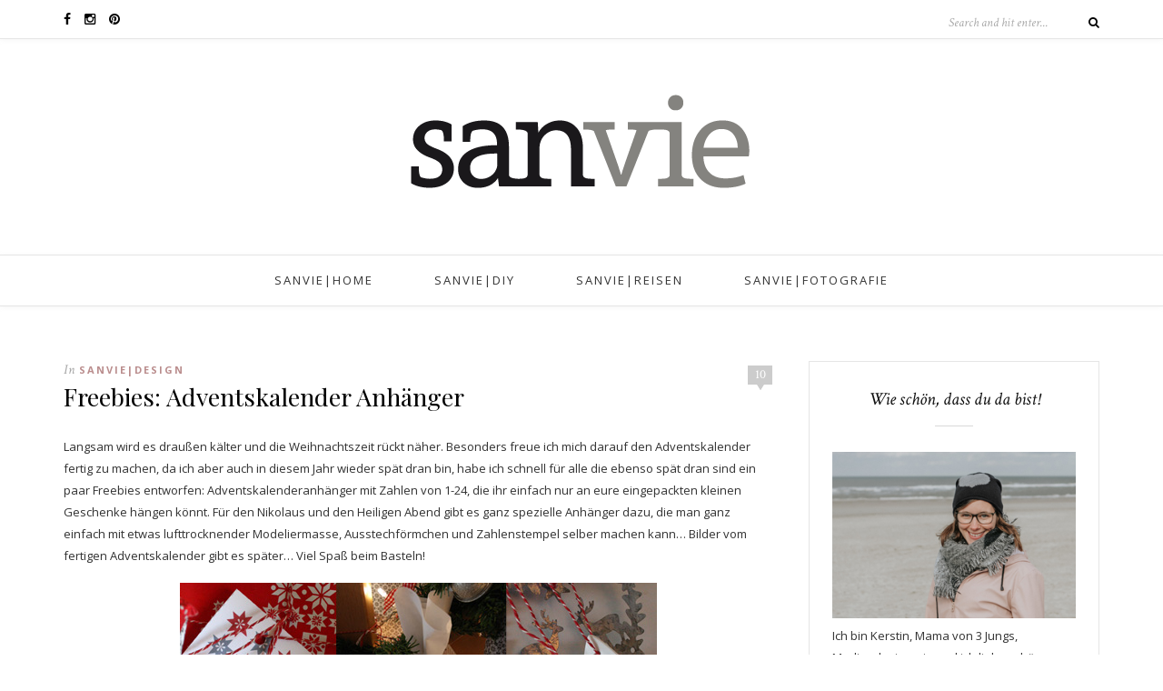

--- FILE ---
content_type: text/html; charset=UTF-8
request_url: https://sanvie.de/freebies-adventskalender-anhanger/
body_size: 12890
content:


<!DOCTYPE html>
<html lang="de">
<head>

	<meta charset="UTF-8">
	<meta http-equiv="X-UA-Compatible" content="IE=edge">
	<meta name="viewport" content="width=device-width, initial-scale=1">

	<title>Freebies: Adventskalender Anhänger - sanvie.de</title>

	<link rel="profile" href="http://gmpg.org/xfn/11" />
	
		
	<link rel="alternate" type="application/rss+xml" title="sanvie.de RSS Feed" href="https://sanvie.de/feed/" />
	<link rel="alternate" type="application/atom+xml" title="sanvie.de Atom Feed" href="https://sanvie.de/feed/atom/" />
	<link rel="pingback" href="https://sanvie.de/xmlrpc.php" />

	        <script type="text/javascript" src="https://cdn.consentmanager.net/delivery/autoblocking/b54aef141202d.js" data-cmp-ab="1"
                data-cmp-host="delivery.consentmanager.net"
                data-cmp-cdn="cdn.consentmanager.net"
                data-cmp-codesrc="10" ></script>
        <meta name='robots' content='index, follow, max-image-preview:large, max-snippet:-1, max-video-preview:-1' />
	<style>img:is([sizes="auto" i], [sizes^="auto," i]) { contain-intrinsic-size: 3000px 1500px }</style>
	
	<!-- This site is optimized with the Yoast SEO plugin v18.1 - https://yoast.com/wordpress/plugins/seo/ -->
	<link rel="canonical" href="https://sanvie.de/freebies-adventskalender-anhanger/" />
	<meta property="og:locale" content="de_DE" />
	<meta property="og:type" content="article" />
	<meta property="og:title" content="Freebies: Adventskalender Anhänger - sanvie.de" />
	<meta property="og:description" content="Langsam wird es draußen kälter und die Weihnachtszeit rückt näher. Besonders freue ich mich darauf den Adventskalender fertig zu machen, da ich aber auch in diesem Jahr wieder spät dran bin, habe ich schnell für alle die ebenso spät dran sind ein paar Freebies entworfen: Adventskalenderanhänger mit Zahlen von 1-24, die ihr einfach nur an eure eingepackten kleinen Geschenke hängen könnt. Für den Nikolaus und den Heiligen Abend gibt es ganz spezielle Anhänger dazu, die man ganz einfach mit etwas lufttrocknender Modeliermasse, Ausstechförmchen und Zahlenstempel selber machen kann&#8230; Bilder vom fertigen Adventskalender gibt es später&#8230; Viel Spaß beim Basteln! Download hier&#8230;" />
	<meta property="og:url" content="https://sanvie.de/freebies-adventskalender-anhanger/" />
	<meta property="og:site_name" content="sanvie.de" />
	<meta property="article:publisher" content="https://www.facebook.com/sanviedesignbuero/" />
	<meta property="article:published_time" content="2011-11-20T12:50:02+00:00" />
	<meta property="article:modified_time" content="2012-11-11T09:39:39+00:00" />
	<meta property="og:image" content="https://sanvie.de/wp-content/uploads/2011/11/adventskalender_sanvie.jpg" />
	<meta name="twitter:card" content="summary" />
	<meta name="twitter:label1" content="Verfasst von" />
	<meta name="twitter:data1" content="Kerstin" />
	<meta name="twitter:label2" content="Geschätzte Lesezeit" />
	<meta name="twitter:data2" content="1 Minute" />
	<script type="application/ld+json" class="yoast-schema-graph">{"@context":"https://schema.org","@graph":[{"@type":"WebSite","@id":"https://sanvie.de/#website","url":"https://sanvie.de/","name":"sanvie.de","description":"Inspiration für ein schönes Zuhause, Einfache DIYs, Ideen für Haus &amp; Garten, Einrichtungstipps","potentialAction":[{"@type":"SearchAction","target":{"@type":"EntryPoint","urlTemplate":"https://sanvie.de/?s={search_term_string}"},"query-input":"required name=search_term_string"}],"inLanguage":"de"},{"@type":"ImageObject","@id":"https://sanvie.de/freebies-adventskalender-anhanger/#primaryimage","inLanguage":"de","url":"https://sanvie.de/wp-content/uploads/2011/11/adventskalender_sanvie.jpg","contentUrl":"https://sanvie.de/wp-content/uploads/2011/11/adventskalender_sanvie.jpg","width":"525","height":"223"},{"@type":"WebPage","@id":"https://sanvie.de/freebies-adventskalender-anhanger/#webpage","url":"https://sanvie.de/freebies-adventskalender-anhanger/","name":"Freebies: Adventskalender Anhänger - sanvie.de","isPartOf":{"@id":"https://sanvie.de/#website"},"primaryImageOfPage":{"@id":"https://sanvie.de/freebies-adventskalender-anhanger/#primaryimage"},"datePublished":"2011-11-20T12:50:02+00:00","dateModified":"2012-11-11T09:39:39+00:00","author":{"@id":"https://sanvie.de/#/schema/person/9e8d35389fd8d2dc0ddc4ed936919b49"},"breadcrumb":{"@id":"https://sanvie.de/freebies-adventskalender-anhanger/#breadcrumb"},"inLanguage":"de","potentialAction":[{"@type":"ReadAction","target":["https://sanvie.de/freebies-adventskalender-anhanger/"]}]},{"@type":"BreadcrumbList","@id":"https://sanvie.de/freebies-adventskalender-anhanger/#breadcrumb","itemListElement":[{"@type":"ListItem","position":1,"name":"Startseite","item":"https://sanvie.de/"},{"@type":"ListItem","position":2,"name":"Freebies: Adventskalender Anhänger"}]},{"@type":"Person","@id":"https://sanvie.de/#/schema/person/9e8d35389fd8d2dc0ddc4ed936919b49","name":"Kerstin","sameAs":["http://www.sanvie.de"]}]}</script>
	<!-- / Yoast SEO plugin. -->


<link rel='dns-prefetch' href='//fonts.googleapis.com' />
<link href='https://cdn.f11-ads.com' rel='preconnect' />
<link href='https://ads.qualitymedianetwork.de' rel='preconnect' />
<link rel="alternate" type="application/rss+xml" title="sanvie.de &raquo; Feed" href="https://sanvie.de/feed/" />
<link rel="alternate" type="application/rss+xml" title="sanvie.de &raquo; Kommentar-Feed" href="https://sanvie.de/comments/feed/" />
<link rel="alternate" type="application/rss+xml" title="sanvie.de &raquo; Freebies: Adventskalender Anhänger-Kommentar-Feed" href="https://sanvie.de/freebies-adventskalender-anhanger/feed/" />
<script type="text/javascript">
/* <![CDATA[ */
window._wpemojiSettings = {"baseUrl":"https:\/\/s.w.org\/images\/core\/emoji\/15.0.3\/72x72\/","ext":".png","svgUrl":"https:\/\/s.w.org\/images\/core\/emoji\/15.0.3\/svg\/","svgExt":".svg","source":{"concatemoji":"https:\/\/sanvie.de\/wp-includes\/js\/wp-emoji-release.min.js?ver=ef18bc372065105a74b5372bc0c9ec99"}};
/*! This file is auto-generated */
!function(i,n){var o,s,e;function c(e){try{var t={supportTests:e,timestamp:(new Date).valueOf()};sessionStorage.setItem(o,JSON.stringify(t))}catch(e){}}function p(e,t,n){e.clearRect(0,0,e.canvas.width,e.canvas.height),e.fillText(t,0,0);var t=new Uint32Array(e.getImageData(0,0,e.canvas.width,e.canvas.height).data),r=(e.clearRect(0,0,e.canvas.width,e.canvas.height),e.fillText(n,0,0),new Uint32Array(e.getImageData(0,0,e.canvas.width,e.canvas.height).data));return t.every(function(e,t){return e===r[t]})}function u(e,t,n){switch(t){case"flag":return n(e,"\ud83c\udff3\ufe0f\u200d\u26a7\ufe0f","\ud83c\udff3\ufe0f\u200b\u26a7\ufe0f")?!1:!n(e,"\ud83c\uddfa\ud83c\uddf3","\ud83c\uddfa\u200b\ud83c\uddf3")&&!n(e,"\ud83c\udff4\udb40\udc67\udb40\udc62\udb40\udc65\udb40\udc6e\udb40\udc67\udb40\udc7f","\ud83c\udff4\u200b\udb40\udc67\u200b\udb40\udc62\u200b\udb40\udc65\u200b\udb40\udc6e\u200b\udb40\udc67\u200b\udb40\udc7f");case"emoji":return!n(e,"\ud83d\udc26\u200d\u2b1b","\ud83d\udc26\u200b\u2b1b")}return!1}function f(e,t,n){var r="undefined"!=typeof WorkerGlobalScope&&self instanceof WorkerGlobalScope?new OffscreenCanvas(300,150):i.createElement("canvas"),a=r.getContext("2d",{willReadFrequently:!0}),o=(a.textBaseline="top",a.font="600 32px Arial",{});return e.forEach(function(e){o[e]=t(a,e,n)}),o}function t(e){var t=i.createElement("script");t.src=e,t.defer=!0,i.head.appendChild(t)}"undefined"!=typeof Promise&&(o="wpEmojiSettingsSupports",s=["flag","emoji"],n.supports={everything:!0,everythingExceptFlag:!0},e=new Promise(function(e){i.addEventListener("DOMContentLoaded",e,{once:!0})}),new Promise(function(t){var n=function(){try{var e=JSON.parse(sessionStorage.getItem(o));if("object"==typeof e&&"number"==typeof e.timestamp&&(new Date).valueOf()<e.timestamp+604800&&"object"==typeof e.supportTests)return e.supportTests}catch(e){}return null}();if(!n){if("undefined"!=typeof Worker&&"undefined"!=typeof OffscreenCanvas&&"undefined"!=typeof URL&&URL.createObjectURL&&"undefined"!=typeof Blob)try{var e="postMessage("+f.toString()+"("+[JSON.stringify(s),u.toString(),p.toString()].join(",")+"));",r=new Blob([e],{type:"text/javascript"}),a=new Worker(URL.createObjectURL(r),{name:"wpTestEmojiSupports"});return void(a.onmessage=function(e){c(n=e.data),a.terminate(),t(n)})}catch(e){}c(n=f(s,u,p))}t(n)}).then(function(e){for(var t in e)n.supports[t]=e[t],n.supports.everything=n.supports.everything&&n.supports[t],"flag"!==t&&(n.supports.everythingExceptFlag=n.supports.everythingExceptFlag&&n.supports[t]);n.supports.everythingExceptFlag=n.supports.everythingExceptFlag&&!n.supports.flag,n.DOMReady=!1,n.readyCallback=function(){n.DOMReady=!0}}).then(function(){return e}).then(function(){var e;n.supports.everything||(n.readyCallback(),(e=n.source||{}).concatemoji?t(e.concatemoji):e.wpemoji&&e.twemoji&&(t(e.twemoji),t(e.wpemoji)))}))}((window,document),window._wpemojiSettings);
/* ]]> */
</script>
<style id='wp-emoji-styles-inline-css' type='text/css'>

	img.wp-smiley, img.emoji {
		display: inline !important;
		border: none !important;
		box-shadow: none !important;
		height: 1em !important;
		width: 1em !important;
		margin: 0 0.07em !important;
		vertical-align: -0.1em !important;
		background: none !important;
		padding: 0 !important;
	}
</style>
<link rel='stylesheet' id='wp-block-library-css' href='https://sanvie.de/wp-includes/css/dist/block-library/style.min.css?ver=ef18bc372065105a74b5372bc0c9ec99' type='text/css' media='all' />
<style id='create-block-watchbetter-video-style-inline-css' type='text/css'>
.wp-block-create-block-watchbetter-video{padding:2px}

</style>
<style id='classic-theme-styles-inline-css' type='text/css'>
/*! This file is auto-generated */
.wp-block-button__link{color:#fff;background-color:#32373c;border-radius:9999px;box-shadow:none;text-decoration:none;padding:calc(.667em + 2px) calc(1.333em + 2px);font-size:1.125em}.wp-block-file__button{background:#32373c;color:#fff;text-decoration:none}
</style>
<style id='global-styles-inline-css' type='text/css'>
:root{--wp--preset--aspect-ratio--square: 1;--wp--preset--aspect-ratio--4-3: 4/3;--wp--preset--aspect-ratio--3-4: 3/4;--wp--preset--aspect-ratio--3-2: 3/2;--wp--preset--aspect-ratio--2-3: 2/3;--wp--preset--aspect-ratio--16-9: 16/9;--wp--preset--aspect-ratio--9-16: 9/16;--wp--preset--color--black: #000000;--wp--preset--color--cyan-bluish-gray: #abb8c3;--wp--preset--color--white: #ffffff;--wp--preset--color--pale-pink: #f78da7;--wp--preset--color--vivid-red: #cf2e2e;--wp--preset--color--luminous-vivid-orange: #ff6900;--wp--preset--color--luminous-vivid-amber: #fcb900;--wp--preset--color--light-green-cyan: #7bdcb5;--wp--preset--color--vivid-green-cyan: #00d084;--wp--preset--color--pale-cyan-blue: #8ed1fc;--wp--preset--color--vivid-cyan-blue: #0693e3;--wp--preset--color--vivid-purple: #9b51e0;--wp--preset--gradient--vivid-cyan-blue-to-vivid-purple: linear-gradient(135deg,rgba(6,147,227,1) 0%,rgb(155,81,224) 100%);--wp--preset--gradient--light-green-cyan-to-vivid-green-cyan: linear-gradient(135deg,rgb(122,220,180) 0%,rgb(0,208,130) 100%);--wp--preset--gradient--luminous-vivid-amber-to-luminous-vivid-orange: linear-gradient(135deg,rgba(252,185,0,1) 0%,rgba(255,105,0,1) 100%);--wp--preset--gradient--luminous-vivid-orange-to-vivid-red: linear-gradient(135deg,rgba(255,105,0,1) 0%,rgb(207,46,46) 100%);--wp--preset--gradient--very-light-gray-to-cyan-bluish-gray: linear-gradient(135deg,rgb(238,238,238) 0%,rgb(169,184,195) 100%);--wp--preset--gradient--cool-to-warm-spectrum: linear-gradient(135deg,rgb(74,234,220) 0%,rgb(151,120,209) 20%,rgb(207,42,186) 40%,rgb(238,44,130) 60%,rgb(251,105,98) 80%,rgb(254,248,76) 100%);--wp--preset--gradient--blush-light-purple: linear-gradient(135deg,rgb(255,206,236) 0%,rgb(152,150,240) 100%);--wp--preset--gradient--blush-bordeaux: linear-gradient(135deg,rgb(254,205,165) 0%,rgb(254,45,45) 50%,rgb(107,0,62) 100%);--wp--preset--gradient--luminous-dusk: linear-gradient(135deg,rgb(255,203,112) 0%,rgb(199,81,192) 50%,rgb(65,88,208) 100%);--wp--preset--gradient--pale-ocean: linear-gradient(135deg,rgb(255,245,203) 0%,rgb(182,227,212) 50%,rgb(51,167,181) 100%);--wp--preset--gradient--electric-grass: linear-gradient(135deg,rgb(202,248,128) 0%,rgb(113,206,126) 100%);--wp--preset--gradient--midnight: linear-gradient(135deg,rgb(2,3,129) 0%,rgb(40,116,252) 100%);--wp--preset--font-size--small: 13px;--wp--preset--font-size--medium: 20px;--wp--preset--font-size--large: 36px;--wp--preset--font-size--x-large: 42px;--wp--preset--spacing--20: 0.44rem;--wp--preset--spacing--30: 0.67rem;--wp--preset--spacing--40: 1rem;--wp--preset--spacing--50: 1.5rem;--wp--preset--spacing--60: 2.25rem;--wp--preset--spacing--70: 3.38rem;--wp--preset--spacing--80: 5.06rem;--wp--preset--shadow--natural: 6px 6px 9px rgba(0, 0, 0, 0.2);--wp--preset--shadow--deep: 12px 12px 50px rgba(0, 0, 0, 0.4);--wp--preset--shadow--sharp: 6px 6px 0px rgba(0, 0, 0, 0.2);--wp--preset--shadow--outlined: 6px 6px 0px -3px rgba(255, 255, 255, 1), 6px 6px rgba(0, 0, 0, 1);--wp--preset--shadow--crisp: 6px 6px 0px rgba(0, 0, 0, 1);}:where(.is-layout-flex){gap: 0.5em;}:where(.is-layout-grid){gap: 0.5em;}body .is-layout-flex{display: flex;}.is-layout-flex{flex-wrap: wrap;align-items: center;}.is-layout-flex > :is(*, div){margin: 0;}body .is-layout-grid{display: grid;}.is-layout-grid > :is(*, div){margin: 0;}:where(.wp-block-columns.is-layout-flex){gap: 2em;}:where(.wp-block-columns.is-layout-grid){gap: 2em;}:where(.wp-block-post-template.is-layout-flex){gap: 1.25em;}:where(.wp-block-post-template.is-layout-grid){gap: 1.25em;}.has-black-color{color: var(--wp--preset--color--black) !important;}.has-cyan-bluish-gray-color{color: var(--wp--preset--color--cyan-bluish-gray) !important;}.has-white-color{color: var(--wp--preset--color--white) !important;}.has-pale-pink-color{color: var(--wp--preset--color--pale-pink) !important;}.has-vivid-red-color{color: var(--wp--preset--color--vivid-red) !important;}.has-luminous-vivid-orange-color{color: var(--wp--preset--color--luminous-vivid-orange) !important;}.has-luminous-vivid-amber-color{color: var(--wp--preset--color--luminous-vivid-amber) !important;}.has-light-green-cyan-color{color: var(--wp--preset--color--light-green-cyan) !important;}.has-vivid-green-cyan-color{color: var(--wp--preset--color--vivid-green-cyan) !important;}.has-pale-cyan-blue-color{color: var(--wp--preset--color--pale-cyan-blue) !important;}.has-vivid-cyan-blue-color{color: var(--wp--preset--color--vivid-cyan-blue) !important;}.has-vivid-purple-color{color: var(--wp--preset--color--vivid-purple) !important;}.has-black-background-color{background-color: var(--wp--preset--color--black) !important;}.has-cyan-bluish-gray-background-color{background-color: var(--wp--preset--color--cyan-bluish-gray) !important;}.has-white-background-color{background-color: var(--wp--preset--color--white) !important;}.has-pale-pink-background-color{background-color: var(--wp--preset--color--pale-pink) !important;}.has-vivid-red-background-color{background-color: var(--wp--preset--color--vivid-red) !important;}.has-luminous-vivid-orange-background-color{background-color: var(--wp--preset--color--luminous-vivid-orange) !important;}.has-luminous-vivid-amber-background-color{background-color: var(--wp--preset--color--luminous-vivid-amber) !important;}.has-light-green-cyan-background-color{background-color: var(--wp--preset--color--light-green-cyan) !important;}.has-vivid-green-cyan-background-color{background-color: var(--wp--preset--color--vivid-green-cyan) !important;}.has-pale-cyan-blue-background-color{background-color: var(--wp--preset--color--pale-cyan-blue) !important;}.has-vivid-cyan-blue-background-color{background-color: var(--wp--preset--color--vivid-cyan-blue) !important;}.has-vivid-purple-background-color{background-color: var(--wp--preset--color--vivid-purple) !important;}.has-black-border-color{border-color: var(--wp--preset--color--black) !important;}.has-cyan-bluish-gray-border-color{border-color: var(--wp--preset--color--cyan-bluish-gray) !important;}.has-white-border-color{border-color: var(--wp--preset--color--white) !important;}.has-pale-pink-border-color{border-color: var(--wp--preset--color--pale-pink) !important;}.has-vivid-red-border-color{border-color: var(--wp--preset--color--vivid-red) !important;}.has-luminous-vivid-orange-border-color{border-color: var(--wp--preset--color--luminous-vivid-orange) !important;}.has-luminous-vivid-amber-border-color{border-color: var(--wp--preset--color--luminous-vivid-amber) !important;}.has-light-green-cyan-border-color{border-color: var(--wp--preset--color--light-green-cyan) !important;}.has-vivid-green-cyan-border-color{border-color: var(--wp--preset--color--vivid-green-cyan) !important;}.has-pale-cyan-blue-border-color{border-color: var(--wp--preset--color--pale-cyan-blue) !important;}.has-vivid-cyan-blue-border-color{border-color: var(--wp--preset--color--vivid-cyan-blue) !important;}.has-vivid-purple-border-color{border-color: var(--wp--preset--color--vivid-purple) !important;}.has-vivid-cyan-blue-to-vivid-purple-gradient-background{background: var(--wp--preset--gradient--vivid-cyan-blue-to-vivid-purple) !important;}.has-light-green-cyan-to-vivid-green-cyan-gradient-background{background: var(--wp--preset--gradient--light-green-cyan-to-vivid-green-cyan) !important;}.has-luminous-vivid-amber-to-luminous-vivid-orange-gradient-background{background: var(--wp--preset--gradient--luminous-vivid-amber-to-luminous-vivid-orange) !important;}.has-luminous-vivid-orange-to-vivid-red-gradient-background{background: var(--wp--preset--gradient--luminous-vivid-orange-to-vivid-red) !important;}.has-very-light-gray-to-cyan-bluish-gray-gradient-background{background: var(--wp--preset--gradient--very-light-gray-to-cyan-bluish-gray) !important;}.has-cool-to-warm-spectrum-gradient-background{background: var(--wp--preset--gradient--cool-to-warm-spectrum) !important;}.has-blush-light-purple-gradient-background{background: var(--wp--preset--gradient--blush-light-purple) !important;}.has-blush-bordeaux-gradient-background{background: var(--wp--preset--gradient--blush-bordeaux) !important;}.has-luminous-dusk-gradient-background{background: var(--wp--preset--gradient--luminous-dusk) !important;}.has-pale-ocean-gradient-background{background: var(--wp--preset--gradient--pale-ocean) !important;}.has-electric-grass-gradient-background{background: var(--wp--preset--gradient--electric-grass) !important;}.has-midnight-gradient-background{background: var(--wp--preset--gradient--midnight) !important;}.has-small-font-size{font-size: var(--wp--preset--font-size--small) !important;}.has-medium-font-size{font-size: var(--wp--preset--font-size--medium) !important;}.has-large-font-size{font-size: var(--wp--preset--font-size--large) !important;}.has-x-large-font-size{font-size: var(--wp--preset--font-size--x-large) !important;}
:where(.wp-block-post-template.is-layout-flex){gap: 1.25em;}:where(.wp-block-post-template.is-layout-grid){gap: 1.25em;}
:where(.wp-block-columns.is-layout-flex){gap: 2em;}:where(.wp-block-columns.is-layout-grid){gap: 2em;}
:root :where(.wp-block-pullquote){font-size: 1.5em;line-height: 1.6;}
</style>
<link rel='stylesheet' id='sp_style-css' href='https://sanvie.de/wp-content/themes/oleander/style.css?ver=ef18bc372065105a74b5372bc0c9ec99' type='text/css' media='all' />
<link rel='stylesheet' id='fontawesome-css-css' href='https://sanvie.de/wp-content/themes/oleander/css/font-awesome.min.css?ver=ef18bc372065105a74b5372bc0c9ec99' type='text/css' media='all' />
<link rel='stylesheet' id='bxslider-css-css' href='https://sanvie.de/wp-content/themes/oleander/css/jquery.bxslider.css?ver=ef18bc372065105a74b5372bc0c9ec99' type='text/css' media='all' />
<link rel='stylesheet' id='responsive-css' href='https://sanvie.de/wp-content/themes/oleander/css/responsive.css?ver=ef18bc372065105a74b5372bc0c9ec99' type='text/css' media='all' />
<link rel='stylesheet' id='default_font-css' href='https://fonts.googleapis.com/css?family=Open+Sans%3A400%2C400italic%2C700%2C700italic&#038;subset=latin%2Clatin-ext&#038;ver=ef18bc372065105a74b5372bc0c9ec99' type='text/css' media='all' />
<link rel='stylesheet' id='default_headings-css' href='https://fonts.googleapis.com/css?family=Playfair+Display%3A400%2C400italic%2C700%2C700italic&#038;subset=latin%2Clatin-ext&#038;ver=ef18bc372065105a74b5372bc0c9ec99' type='text/css' media='all' />
<link rel='stylesheet' id='default_secondary-css' href='https://fonts.googleapis.com/css?family=Crimson+Text%3A400%2C400italic%2C700&#038;ver=ef18bc372065105a74b5372bc0c9ec99' type='text/css' media='all' />
<script type="text/javascript" src="https://sanvie.de/wp-includes/js/jquery/jquery.min.js?ver=3.7.1" id="jquery-core-js"></script>
<script type="text/javascript" src="https://sanvie.de/wp-includes/js/jquery/jquery-migrate.min.js?ver=3.4.1" id="jquery-migrate-js"></script>
<link rel="https://api.w.org/" href="https://sanvie.de/wp-json/" /><link rel="alternate" title="JSON" type="application/json" href="https://sanvie.de/wp-json/wp/v2/posts/3582" /><link rel="EditURI" type="application/rsd+xml" title="RSD" href="https://sanvie.de/xmlrpc.php?rsd" />

<link rel='shortlink' href='https://sanvie.de/?p=3582' />
<link rel="alternate" title="oEmbed (JSON)" type="application/json+oembed" href="https://sanvie.de/wp-json/oembed/1.0/embed?url=https%3A%2F%2Fsanvie.de%2Ffreebies-adventskalender-anhanger%2F" />
<link rel="alternate" title="oEmbed (XML)" type="text/xml+oembed" href="https://sanvie.de/wp-json/oembed/1.0/embed?url=https%3A%2F%2Fsanvie.de%2Ffreebies-adventskalender-anhanger%2F&#038;format=xml" />
<style>
    [id^="qmn"] ins {
    	background-color: transparent;
    }
    
    /* Medium devices such as tablets (768px and up) */
    @media (max-width: 480px) {
        [id^="qmn"][data-responsive="mobile"] {
            text-align: center;
        }
    }
    
    /* Large devices such as laptops (1024px and up) */
    @media (min-width: 481px) {
        [id^="qmn"][data-responsive="desktop"] {
            text-align: center;
        }
    }
    
    [id="qmn4993"]:not(:empty),
    [id="qmn4991"]:not(:empty) {
		margin: 20px;
    }
</style>
<script type="text/javascript">
    window.qmn = window.qmn || {};
    window.qmn.displayMode = 'all';
    window.qmn.desktop_trackingpixel = '4987';
    window.qmn.mobile_trackingpixel = '4994';
    window.qmn.desktop_billboard = '4985';
    window.qmn.desktop_billboard_insertion = 'before-html';
    window.qmn.desktop_billboard_html_selector = 'body.post-template-default.single p:has(+h2), body.home .post-entry p:nth-of-type(2), body.archive.category .sp-grid li:nth-of-type(3), body.post-template-default.single p:nth-of-type(2), body.search .sp-grid li:nth-of-type(3), #footer';
    window.qmn.desktop_billboard_position = '30';
    window.qmn.desktop_billboard_html_exclusion = '';
    window.qmn.desktop_brochuread = '4986';
    window.qmn.desktop_brochuread_insertion = 'after-html';
    window.qmn.desktop_brochuread_html_selector = 'body.archive.category .pagination.pagi-grid, body.home #sidebar, body.post-template-default.single .post-author, body.search .sp-grid .pagination.pagi-grid, #main';
    window.qmn.desktop_brochuread_html_exclusion = '';
    window.qmn.desktop_brochuread_position = '80';
    window.qmn.desktop_hpa = '';
    window.qmn.desktop_hpa_insertion = 'after-html';
    window.qmn.desktop_hpa_html_selector = '';
    window.qmn.desktop_hpa_html_exclusion = '';
    window.qmn.mobile_hpa_top = '4993';
    window.qmn.mobile_hpa_top_insertion = 'before-html';
    window.qmn.mobile_hpa_top_html_selector = 'body.post-template-default.single p:nth-of-type(3), body.post-template-default.single h1:has(+h3), body.post-template-default.single h2:has(+p), body.post-template-default.single h2:has(+li), body.post-template-default.single h3:has(+p), body.home #content, body.home .post-entry p:nth-of-type(2), body.archive.category .sp-grid li:nth-of-type(3), body.post-template-default.single p:nth-of-type(3), body.post-template-default.single p:nth-of-type(3), body.search .sp-grid li:nth-of-type(3), #footer';
    window.qmn.mobile_hpa_top_html_exclusion = '';
    window.qmn.mobile_hpa_top_position = '30';
    window.qmn.mobile_hpa_bottom = '4991';
    window.qmn.mobile_hpa_bottom_insertion = 'before-html';
    window.qmn.mobile_hpa_bottom_html_selector = 'body.post-template-default.single h3:has(+p):nth-of-type(4), body.post-template-default.single h2:has(+p):nth-of-type(4), body.post-template-default.single h2:has(+p):nth-of-type(2), body.home .post-entry p:nth-of-type(4), body.archive.category .sp-grid li:nth-of-type(6), body.post-template-default.single p:nth-of-type(5), body.post-template-default.single h3:has(+p):nth-of-type(3), body.post-template-default.single p:nth-of-type(6), body.search .sp-grid li:nth-of-type(6), #footer';
    window.qmn.mobile_hpa_bottom_html_exclusion = '';
    window.qmn.mobile_hpa_bottom_position = '60';
    window.qmn.mobile_hpa_3 = '';
    window.qmn.mobile_hpa_3_insertion = 'after-html';
    window.qmn.mobile_hpa_3_html_selector = '';
    window.qmn.mobile_hpa_3_html_exclusion = '';
    window.qmn.mobile_brochuread = '4992';
    window.qmn.mobile_brochuread_insertion = 'before-html';
    window.qmn.mobile_brochuread_html_selector = 'body.post-template-default.single h3:has(+p):nth-of-type(3), body.post-template-default.single p:nth-of-type(12), body.post-template-default.single #content .post-comments, body.archive.category .pagination.pagi-grid, body.search .sp-grid .pagination.pagi-grid, .pagination.pagi-grid, footer';
    window.qmn.mobile_brochuread_html_exclusion = 'img';
    window.qmn.mobile_brochuread_position = '90';
    window.qmn.mobile_interstitial = '';
    window.qmn.watchbetter_position = '50';
    window.qmn.watchbetter_insertion = 'before-html';
    window.qmn.watchbetter_html_selector = 'body.post-template-default.single p:has(+h2), body.post-template-default.single p:nth-of-type(4), body.home .post-entry p:nth-of-type(7), body.archive.category .sp-grid li:nth-of-type(7), body.post-template-default.single .post-comments, body.search .sp-grid li:nth-of-type(7), #footer';
    window.qmn.watchbetter_html_exclusion = '';
    window.qmn.mobile_watchbetter_insertion = 'before-html';
    window.qmn.mobile_watchbetter_html_selector = 'body.post-template-default.single h3:has(+p):nth-of-type(7), body.post-template-default.single h2:has(+p):nth-of-type(7), body.post-template-default.single h2:has(+p):nth-of-type(5), body.post-template-default.single p:nth-of-type(6), body.home .post-entry p:nth-of-type(10), body.archive.category .sp-grid li:nth-of-type(7), body.post-template-default.single h3:nth-of-type(3), body.post-template-default.single p:nth-of-type(10), body.search .sp-grid li:nth-of-type(7), #footer';
    window.qmn.mobile_watchbetter_html_exclusion = '';

    window.qmn.header_sticky_selector = '#navigation, header';
    window.qmn.footer_selector = 'footer';
    window.qmn.main_content_selector = '#main';
    window.qmn.scroll_to_top_selector = '';
    window.qmn.sitebar_selector = '#sidebar';
    window.qmn.sitebar_right_offset = '0';
    window.qmn.is_left_sitebar = '';
    window.qmn.sitebar_reposition = '#sidebar';
    window.qmn.display_below_selector = '';
    window.qmn.sitebar_max_width = '';
    window.qmn.is_sitebar_dynamic_placement = '1';
</script>    <style type="text/css">
	
		#header { padding-top:px; padding-bottom:px; }
																																#nav-wrapper .menu > li.menu-item-has-children > a:after { color:#ba8d8d; }																												
												
																						
				.post-header .cat a { color:#ba8d8d; }																								
				.cart-contents .sp-count { background:#ba8d8d; }						
		a, .woocommerce .star-rating { color:#ba8d8d; }
																						
				
    </style>
    	
</head>

<body class="post-template-default single single-post postid-3582 single-format-standard">
	
		<div id="top-bar">
		
		<div class="container">
			
						<div id="top-social">
				
				<a href="http://facebook.com/sanviedesignbuero" target="_blank"><i class="fa fa-facebook"></i></a>								<a href="http://instagram.com/kerstinvonsanvie" target="_blank"><i class="fa fa-instagram"></i></a>				<a href="http://pinterest.com/sanvie" target="_blank"><i class="fa fa-pinterest"></i></a>																																								
			</div>
						
						
						<div id="top-search">

				<form role="search" method="get" id="searchform" action="https://sanvie.de/">
		<input type="text" placeholder="Search and hit enter..." name="s" id="s" />
		<i class="fa fa-search"></i>
</form>				
			</div>
						
		</div>
		
	</div>
		
	<header id="header">
	
		<div class="container">
		
			<div id="logo">
				
									
											<h2><a href="https://sanvie.de"><img src="https://sanvie.de/wp-content/uploads/2014/10/cropped-sanvie_logo.png" alt="sanvie.de" /></a></h2>
										
								
			</div>
		
		</div>
	
	</header>
	
	<nav id="navigation">
	
		<div class="container">
			
			<div id="nav-wrapper">
			
				<ul id="menu-themen" class="menu"><li id="menu-item-7119" class="menu-item menu-item-type-taxonomy menu-item-object-category menu-item-7119"><a href="https://sanvie.de/category/sanvie-home/"><a href="https://sanvie.de/" data-wpel-link="internal" target="_self" rel="nofollow noopener noreferrer">sanvie|home</a></a></li>
<li id="menu-item-7121" class="menu-item menu-item-type-taxonomy menu-item-object-category menu-item-7121"><a href="https://sanvie.de/category/sanvie-diy/"><a href="https://sanvie.de/category/sanvie-diy/" data-wpel-link="internal" target="_self" rel="nofollow noopener noreferrer">sanvie|DIY</a></a></li>
<li id="menu-item-7122" class="menu-item menu-item-type-taxonomy menu-item-object-category menu-item-7122"><a href="https://sanvie.de/category/sanvie-urlaub/"><a href="https://sanvie.de/category/sanvie-urlaub/" data-wpel-link="internal" target="_self" rel="nofollow noopener noreferrer">sanvie|Reisen</a></a></li>
<li id="menu-item-11800" class="menu-item menu-item-type-taxonomy menu-item-object-category menu-item-11800"><a href="https://sanvie.de/category/familienfotografie-oldenburg/"><a href="http://www.sanvie-fotografie.de/" data-wpel-link="external" target="_blank" rel="follow">sanvie|fotografie</a></a></li>
</ul>				
			</div>
			
			<div class="menu-mobile"></div>
			
			<div id="mobile-social">
				
				<a href="http://facebook.com/sanviedesignbuero" target="_blank"><i class="fa fa-facebook"></i></a>								<a href="http://instagram.com/kerstinvonsanvie" target="_blank"><i class="fa fa-instagram"></i></a>				<a href="http://pinterest.com/sanvie" target="_blank"><i class="fa fa-pinterest"></i></a>																																								
			</div>
		
		</div>
	
	</nav>	
		
	<div class="container">
		
		<div id="content">
		
			<div id="main" >
			
								
					<article id="post-3582" class="post-3582 post type-post status-publish format-standard hentry category-design">
					
	<div class="post-header">
		
				<span class="comment-box"><a href="https://sanvie.de/freebies-adventskalender-anhanger/#comments">10</a></span>
			
				<span class="cat"><span class="by">In</span> <a href="https://sanvie.de/category/design/" rel="category tag">sanvie|design</a></span>
				
					<h1>Freebies: Adventskalender Anhänger</h1>
				
	</div>
	
			
				
		
	<div class="post-entry"> 
		
				
			<div id='qmn4985'  data-height="250" data-width="800" data-responsive="desktop"></div><div id='qmn4993'  data-height="600" data-width="300" data-responsive="mobile"></div><p>Langsam wird es draußen kälter und die Weihnachtszeit rückt näher. Besonders freue ich mich darauf den Adventskalender fertig zu machen, da ich aber auch in diesem Jahr wieder spät dran bin, habe ich schnell für alle die ebenso spät dran sind ein paar Freebies entworfen: Adventskalenderanhänger mit Zahlen von 1-24, die ihr einfach nur an eure eingepackten kleinen Geschenke hängen könnt. Für den Nikolaus und den Heiligen Abend gibt es ganz spezielle Anhänger dazu, die man ganz einfach mit etwas lufttrocknender Modeliermasse, Ausstechförmchen und Zahlenstempel selber machen kann&#8230; Bilder vom fertigen Adventskalender gibt es später&#8230; Viel Spaß beim Basteln!</p>
<p><a href="https://sanvie.de/wp-content/uploads/2011/11/adventskalender_sanvie.jpg" data-wpel-link="internal" target="_self" rel="nofollow noopener noreferrer"><img fetchpriority="high" decoding="async" class="aligncenter size-full wp-image-3590" title="adventskalender_sanvie" src="https://sanvie.de/wp-content/uploads/2011/11/adventskalender_sanvie.jpg" alt="" width="525" height="223" srcset="https://sanvie.de/wp-content/uploads/2011/11/adventskalender_sanvie.jpg 525w, https://sanvie.de/wp-content/uploads/2011/11/adventskalender_sanvie-235x100.jpg 235w" sizes="(max-width: 525px) 100vw, 525px" /></a></p>
<p><a href="https://sanvie.de/index.php/2011/11/20/freebies-adventskalender-anhanger/sanvie_freebies_adventskalender-1/" rel="attachment wp-att-3591 nofollow noopener noreferrer" data-wpel-link="internal" target="_self"><img decoding="async" class="alignnone size-full wp-image-3591" title="sanvie_freebies_adventskalender-1" src="https://sanvie.de/wp-content/uploads/2011/11/sanvie_freebies_adventskalender-1.jpg" alt="" width="525" height="772" srcset="https://sanvie.de/wp-content/uploads/2011/11/sanvie_freebies_adventskalender-1.jpg 525w, https://sanvie.de/wp-content/uploads/2011/11/sanvie_freebies_adventskalender-1-68x100.jpg 68w" sizes="(max-width: 525px) 100vw, 525px" /></a></p>
<p>Download <a href="https://sanvie.de/wp-content/uploads/2011/11/sanvie_freebies_adventskalender_2012.pdf" data-wpel-link="internal" target="_self" rel="nofollow noopener noreferrer">hier</a>&#8230;</p>
<div id="qmnWatchbetter" data-src="https://watchbetter.com/embedPartner.js" ><style>#watchbetter-embed:empty {height: 0px !important;}</style><div id="watchbetter-embed" style="height: 500px; text-align: center; margin-top: 10px; margin-bottom: 10px;" data-autoplay="true" data-playlistId="Wohnungstipps24"></div></div><div id='qmn4991'  data-height="600" data-width="300" data-responsive="mobile"></div><div id='qmn4986'  data-height="600" data-width="300" data-responsive="desktop"></div><div id='qmn4992'  data-height="600" data-width="300" data-responsive="mobile"></div>			
				
				
				
	</div>
	
		
	<div class="post-meta">
		<div class="meta-info">
			<span class="meta-date">11/20/2011</span> 		</div>
		
			
		<div class="post-share">
		
			
		</div>
				
	</div>
		
				<div class="post-author">
		
	<div class="author-img">
			</div>
	
	<div class="author-content">
		<h5><span class="about-italic">About</span> <a href="https://sanvie.de/author/kerstin/" title="Beiträge von Kerstin" rel="author">Kerstin</a></h5>
		<p></p>
													</div>
	
</div>			
						<div class="post-related"><h4 class="widget-title">You Might Also Like</h4><span class="widget-divider"></span>
						<div class="item-related">
					
										
					<h3><a href="https://sanvie.de/lieblingscd-drache-bar/">Lieblings[CD] Drache &#038; Bär</a></h3>
					<span class="date">02/08/2013</span>
					
				</div>
						<div class="item-related">
					
										<a href="https://sanvie.de/aufregend-die-bauen-uns-unseren-tisch/"><img width="550" height="340" src="https://sanvie.de/wp-content/uploads/2016/10/post_produktion_stammtisch_4.jpg" class="attachment-misc-thumb size-misc-thumb wp-post-image" alt="" decoding="async" loading="lazy" srcset="https://sanvie.de/wp-content/uploads/2016/10/post_produktion_stammtisch_4.jpg 640w, https://sanvie.de/wp-content/uploads/2016/10/post_produktion_stammtisch_4-162x100.jpg 162w, https://sanvie.de/wp-content/uploads/2016/10/post_produktion_stammtisch_4-525x325.jpg 525w" sizes="auto, (max-width: 550px) 100vw, 550px" /></a>
										
					<h3><a href="https://sanvie.de/aufregend-die-bauen-uns-unseren-tisch/">Aufregend &#8211; die bauen uns, unseren Tisch!</a></h3>
					<span class="date">11/12/2016</span>
					
				</div>
						<div class="item-related">
					
										<a href="https://sanvie.de/skogsta-die-neue-kollektion-von-ikea/"><img width="550" height="333" src="https://sanvie.de/wp-content/uploads/2015/07/SKOGSTA_3.jpg" class="attachment-misc-thumb size-misc-thumb wp-post-image" alt="" decoding="async" loading="lazy" srcset="https://sanvie.de/wp-content/uploads/2015/07/SKOGSTA_3.jpg 640w, https://sanvie.de/wp-content/uploads/2015/07/SKOGSTA_3-165x100.jpg 165w, https://sanvie.de/wp-content/uploads/2015/07/SKOGSTA_3-525x317.jpg 525w" sizes="auto, (max-width: 550px) 100vw, 550px" /></a>
										
					<h3><a href="https://sanvie.de/skogsta-die-neue-kollektion-von-ikea/">SKOGSTA &#8211; die neue Kollektion von Ikea</a></h3>
					<span class="date">07/29/2015</span>
					
				</div>
		</div>			
		
	<div class="post-comments" id="comments">
	
	<h4 class="widget-title">10 Comments</h4><span class="widget-divider"></span><div class='comments'>		<li class="comment even thread-even depth-1" id="comment-6157">
			
			<div class="thecomment">
						
				<div class="author-img">
									</div>
				
				<div class="comment-text">
					<span class="reply">
						<a rel="nofollow" class="comment-reply-link" href="#comment-6157" data-commentid="6157" data-postid="3582" data-belowelement="comment-6157" data-respondelement="respond" data-replyto="Auf evart antworten" aria-label="Auf evart antworten">Reply</a>											</span>
					<h6 class="author"><a href="http://www.evart-blog.at" class="url" rel="ugc external nofollow">evart</a></h6>
					<span class="date">11/24/2013 at 20:45</span>
										<p>wunderschön &#8211; und genau das was ich für meinen kalender gesucht habe! toller blog! glg eva</p>
				</div>
						
			</div>
			
			
		</li>

		</li><!-- #comment-## -->
		<li class="pingback odd alt thread-odd thread-alt depth-1" id="comment-4431">
			
			<div class="thecomment">
						
				<div class="author-img">
									</div>
				
				<div class="comment-text">
					<span class="reply">
						<a rel="nofollow" class="comment-reply-link" href="#comment-4431" data-commentid="4431" data-postid="3582" data-belowelement="comment-4431" data-respondelement="respond" data-replyto="Auf Sharing Christmas | Learning Things on the Fly antworten" aria-label="Auf Sharing Christmas | Learning Things on the Fly antworten">Reply</a>											</span>
					<h6 class="author"><a href="http://www.learningthingsonthefly.com/2012/12/sharing-christmas/" class="url" rel="ugc external nofollow">Sharing Christmas | Learning Things on the Fly</a></h6>
					<span class="date">12/19/2012 at 06:27</span>
										<p>[&#8230;] that I got at Michael’s to hold up printable cards from 1-24. I got the printable at the Sanvie blog (so simple and beautiful). Then I used post-its on the back so that I can use the calendar over and [&#8230;]</p>
				</div>
						
			</div>
			
			
		</li>

		</li><!-- #comment-## -->
		<li class="pingback even thread-even depth-1" id="comment-4385">
			
			<div class="thecomment">
						
				<div class="author-img">
									</div>
				
				<div class="comment-text">
					<span class="reply">
						<a rel="nofollow" class="comment-reply-link" href="#comment-4385" data-commentid="4385" data-postid="3582" data-belowelement="comment-4385" data-respondelement="respond" data-replyto="Auf Christmas ideas | Learning Things on the Fly antworten" aria-label="Auf Christmas ideas | Learning Things on the Fly antworten">Reply</a>											</span>
					<h6 class="author"><a href="http://www.learningthingsonthefly.com/2012/12/christmas-ideas/" class="url" rel="ugc external nofollow">Christmas ideas | Learning Things on the Fly</a></h6>
					<span class="date">12/13/2012 at 03:44</span>
										<p>[&#8230;] that I got at Michael&#8217;s to hold up printable cards from 1-24. I got the printable at the Sanvie blog (so simple and beautiful). Then I used post-its on the back so that I can use the calendar over and [&#8230;]</p>
				</div>
						
			</div>
			
			
		</li>

		</li><!-- #comment-## -->
		<li class="pingback odd alt thread-odd thread-alt depth-1" id="comment-4313">
			
			<div class="thecomment">
						
				<div class="author-img">
									</div>
				
				<div class="comment-text">
					<span class="reply">
						<a rel="nofollow" class="comment-reply-link" href="#comment-4313" data-commentid="4313" data-postid="3582" data-belowelement="comment-4313" data-respondelement="respond" data-replyto="Auf The 24 longest days of the year – ideas for Christmas calendars | eMAG antworten" aria-label="Auf The 24 longest days of the year – ideas for Christmas calendars | eMAG antworten">Reply</a>											</span>
					<h6 class="author"><a href="http://emag-augsburg.de/2012/12/the-24-longest-days-of-the-year-ideas-for-christmas-calendars/" class="url" rel="ugc external nofollow">The 24 longest days of the year – ideas for Christmas calendars | eMAG</a></h6>
					<span class="date">12/03/2012 at 13:04</span>
										<p>[&#8230;] <a href="https://sanvie.de/index.php/2011/11/20/freebies-adventskalender-anhanger/" rel="ugc">https://sanvie.de/index.php/2011/11/20/freebies-adventskalender-anhanger/</a> (tags) [&#8230;]</p>
				</div>
						
			</div>
			
			
		</li>

		</li><!-- #comment-## -->
		<li class="comment even thread-even depth-1" id="comment-4204">
			
			<div class="thecomment">
						
				<div class="author-img">
									</div>
				
				<div class="comment-text">
					<span class="reply">
						<a rel="nofollow" class="comment-reply-link" href="#comment-4204" data-commentid="4204" data-postid="3582" data-belowelement="comment-4204" data-respondelement="respond" data-replyto="Auf Nicole antworten" aria-label="Auf Nicole antworten">Reply</a>											</span>
					<h6 class="author"><a href="http://www.kleinesdeins.de" class="url" rel="ugc external nofollow">Nicole</a></h6>
					<span class="date">11/10/2012 at 02:28</span>
										<p>Hallo, Deine Zahlenanhänger sind total schön und würden bei mir super passen, aber leider kann ich die Zahlen 1-9 nicht runterladen &#8211; wie bekomme ich das hin?<br />
Liebe Grüße<br />
Nicole</p>
				</div>
						
			</div>
			
			
		</li>

		<ul class="children">
		<li class="comment byuser comment-author-kerstin bypostauthor odd alt depth-2" id="comment-4207">
			
			<div class="thecomment">
						
				<div class="author-img">
									</div>
				
				<div class="comment-text">
					<span class="reply">
						<a rel="nofollow" class="comment-reply-link" href="#comment-4207" data-commentid="4207" data-postid="3582" data-belowelement="comment-4207" data-respondelement="respond" data-replyto="Auf Kerstin antworten" aria-label="Auf Kerstin antworten">Reply</a>											</span>
					<h6 class="author"><a href="http://www.sanvie.de" class="url" rel="ugc external nofollow">Kerstin</a></h6>
					<span class="date">11/11/2012 at 15:41</span>
										<p>Ihr Lieben, danke für den Hinweis &#8211; ich habe eine neue PDF mit allen Zahlen hochgeladen, diese könnt ihr nun herunter laden.</p>
<p>Viel Spaß, damit!</p>
				</div>
						
			</div>
			
			
		</li>

		</li><!-- #comment-## -->
</ul><!-- .children -->
</li><!-- #comment-## -->
		<li class="comment even thread-odd thread-alt depth-1" id="comment-4203">
			
			<div class="thecomment">
						
				<div class="author-img">
									</div>
				
				<div class="comment-text">
					<span class="reply">
						<a rel="nofollow" class="comment-reply-link" href="#comment-4203" data-commentid="4203" data-postid="3582" data-belowelement="comment-4203" data-respondelement="respond" data-replyto="Auf tania antworten" aria-label="Auf tania antworten">Reply</a>											</span>
					<h6 class="author"><a href="http://www.taniakraft.com" class="url" rel="ugc external nofollow">tania</a></h6>
					<span class="date">11/09/2012 at 22:33</span>
										<p>Sooo schön! Aber leider ist zweimal die 2.pdf hinterlegt und die Zahlen 1-10 fehlen :-(<br />
Vielleicht wäre das noch änderbar?</p>
<p>Herzliche Grüße<br />
Tania</p>
				</div>
						
			</div>
			
			
		</li>

		</li><!-- #comment-## -->
		<li class="comment odd alt thread-even depth-1" id="comment-2868">
			
			<div class="thecomment">
						
				<div class="author-img">
									</div>
				
				<div class="comment-text">
					<span class="reply">
						<a rel="nofollow" class="comment-reply-link" href="#comment-2868" data-commentid="2868" data-postid="3582" data-belowelement="comment-2868" data-respondelement="respond" data-replyto="Auf Katja antworten" aria-label="Auf Katja antworten">Reply</a>											</span>
					<h6 class="author"><a href="http://www.katjaheil.de/blog" class="url" rel="ugc external nofollow">Katja</a></h6>
					<span class="date">11/27/2011 at 13:13</span>
										<p>Schöööhn! Und danke, denn bei mir ist Dekolastminute angesagt. Die hübschen Anhängerchen kommen mir gerade recht :-)</p>
				</div>
						
			</div>
			
			
		</li>

		</li><!-- #comment-## -->
		<li class="comment even thread-odd thread-alt depth-1" id="comment-2845">
			
			<div class="thecomment">
						
				<div class="author-img">
									</div>
				
				<div class="comment-text">
					<span class="reply">
						<a rel="nofollow" class="comment-reply-link" href="#comment-2845" data-commentid="2845" data-postid="3582" data-belowelement="comment-2845" data-respondelement="respond" data-replyto="Auf Erdmute antworten" aria-label="Auf Erdmute antworten">Reply</a>											</span>
					<h6 class="author"><a href="http://www.erdmute.blogspot.com" class="url" rel="ugc external nofollow">Erdmute</a></h6>
					<span class="date">11/23/2011 at 16:44</span>
										<p>Total schön&#8230;aber fehlen da nicht leider ein paar Zahlen :((( Liebe Grü�?e, Kussi Erdmute.</p>
				</div>
						
			</div>
			
			
		</li>

		</li><!-- #comment-## -->
		<li class="comment odd alt thread-even depth-1" id="comment-2835">
			
			<div class="thecomment">
						
				<div class="author-img">
									</div>
				
				<div class="comment-text">
					<span class="reply">
						<a rel="nofollow" class="comment-reply-link" href="#comment-2835" data-commentid="2835" data-postid="3582" data-belowelement="comment-2835" data-respondelement="respond" data-replyto="Auf Manuela antworten" aria-label="Auf Manuela antworten">Reply</a>											</span>
					<h6 class="author"><a href="http://www.manumanie.wordpress.com" class="url" rel="ugc external nofollow">Manuela</a></h6>
					<span class="date">11/20/2011 at 21:35</span>
										<p>Die sehen ganz toll aus. Vielen Dank!</p>
<p>Herzliche Grüsse<br />
Manuela</p>
				</div>
						
			</div>
			
			
		</li>

		</li><!-- #comment-## -->
</div><div id='comments_pagination'></div>	<div id="respond" class="comment-respond">
		<h3 id="reply-title" class="comment-reply-title">Leave a Reply</h3><form action="https://sanvie.de/wp-comments-post.php" method="post" id="commentform" class="comment-form"><p class="comment-form-comment"><textarea autocomplete="new-password"  id="g01b50d5fe"  name="g01b50d5fe"   cols="45" rows="8" aria-required="true"></textarea><textarea id="comment" aria-hidden="true" name="comment" autocomplete="new-password" style="padding:0 !important;clip:rect(1px, 1px, 1px, 1px) !important;position:absolute !important;white-space:nowrap !important;height:1px !important;width:1px !important;overflow:hidden !important;" tabindex="-1"></textarea><script data-noptimize type="text/javascript">document.getElementById("comment").setAttribute( "id", "a3cd22431f41f41a14cae8e1fbfa3203" );document.getElementById("g01b50d5fe").setAttribute( "id", "comment" );</script></p><p class="comment-form-author"><label for="author">Name</label> <input id="author" name="author" type="text" value="" size="30" maxlength="245" autocomplete="name" /></p>
<p class="comment-form-email"><label for="email">E-Mail-Adresse</label> <input id="email" name="email" type="text" value="" size="30" maxlength="100" autocomplete="email" /></p>
<p class="comment-form-url"><label for="url">Website</label> <input id="url" name="url" type="text" value="" size="30" maxlength="200" autocomplete="url" /></p>
<p class="form-submit"><input name="submit" type="submit" id="submit" class="submit" value="Post Comment" /> <input type='hidden' name='comment_post_ID' value='3582' id='comment_post_ID' />
<input type='hidden' name='comment_parent' id='comment_parent' value='0' />
</p></form>	</div><!-- #respond -->
	

</div> <!-- end comments div -->

</article>						
								
								
			</div>

<aside id="sidebar">
	
	<div id="text-150068823" class="widget widget_text"><h4 class="widget-title">Wie schön, dass du da bist!</h4><span class="widget-divider"></span>			<div class="textwidget"><p><a href="https://sanvie.de/wp-content/uploads/2019/11/bloggerin-kerstin.jpg"><img src="https://sanvie.de/wp-content/uploads/2019/11/bloggerin-kerstin.jpg"/></a></p>
<p>Ich bin Kerstin, Mama von 3 Jungs, Mediendesignerin und ich liebe schöne Dinge! Seit 15 Jahren schreibe hier auf sanvie.de über Schönes zum Wohnen, Leben und Selbermachen. Eins meiner aktuellen Lieblingsthemen ist Minimalismus und Slow Living.</p>
</div>
		</div><div id="search-3" class="widget widget_search"><h4 class="widget-title">Was suchst du?</h4><span class="widget-divider"></span><form role="search" method="get" id="searchform" action="https://sanvie.de/">
		<input type="text" placeholder="Search and hit enter..." name="s" id="s" />
		<i class="fa fa-search"></i>
</form></div><div id="categories-193996514" class="widget widget_categories"><h4 class="widget-title">Auf sanvie.de</h4><span class="widget-divider"></span><form action="https://sanvie.de" method="get"><label class="screen-reader-text" for="cat">Auf sanvie.de</label><select  name='cat' id='cat' class='postform'>
	<option value='-1'>Kategorie auswählen</option>
	<option class="level-0" value="785">Anzeige</option>
	<option class="level-0" value="3">sanvie</option>
	<option class="level-0" value="732">sanvie|buchtipp</option>
	<option class="level-0" value="806">sanvie|camping</option>
	<option class="level-0" value="9">sanvie|design</option>
	<option class="level-0" value="797">sanvie|designleben</option>
	<option class="level-0" value="637">sanvie|DIY</option>
	<option class="level-0" value="792">sanvie|einfacherleben</option>
	<option class="level-0" value="798">sanvie|fotografie</option>
	<option class="level-0" value="791">sanvie|garden</option>
	<option class="level-0" value="790">sanvie|garden</option>
	<option class="level-0" value="712">sanvie|heimat</option>
	<option class="level-0" value="630">sanvie|home</option>
	<option class="level-0" value="789">sanvie|liebling</option>
	<option class="level-0" value="788">sanvie|liebling</option>
	<option class="level-0" value="815">sanvie|mini</option>
	<option class="level-0" value="733">sanvie|monatsrückblick</option>
	<option class="level-0" value="644">sanvie|reisen</option>
	<option class="level-0" value="7">sanvie|shoppingtipp</option>
	<option class="level-0" value="466">sanvie|Sonntagsblick durchs Schlüsselloch</option>
	<option class="level-0" value="268">sanvie|tipp</option>
	<option class="level-0" value="485">sanvie|wedding</option>
	<option class="level-0" value="1">sanvie|work</option>
	<option class="level-0" value="786">Werbung</option>
</select>
</form><script type="text/javascript">
/* <![CDATA[ */

(function() {
	var dropdown = document.getElementById( "cat" );
	function onCatChange() {
		if ( dropdown.options[ dropdown.selectedIndex ].value > 0 ) {
			dropdown.parentNode.submit();
		}
	}
	dropdown.onchange = onCatChange;
})();

/* ]]> */
</script>
</div><div id="block-2" class="widget widget_block"><p><div id="ltkwidget-version-two536506094" data-appid="536506094" class="ltkwidget-version-two">
                <script>var rsLTKLoadApp="0",rsLTKPassedAppID="536506094";</script>
                <script type="text/javascript" src="//widgets-static.rewardstyle.com/widgets2_0/client/pub/ltkwidget/ltkwidget.js"></script>
                <div widget-dashboard-settings="" data-appid="536506094" data-userid="401112" data-rows="1" data-cols="1" data-showframe="true" data-padding="4" data-displayname="" data-profileid="514fee86-41e9-11ee-827c-52234fe958fa">
                    <div class="rs-ltkwidget-container">
                        <div ui-view=""></div>
                    </div>
                </div>
            </div></p>
</div>	
</aside>	
		<!-- END CONTENT -->
		</div>
		
	<!-- END CONTAINER -->
	</div>
	
	<footer id="footer">
		
		<div class="container">
			
						<div class="footer-widgets">
			
				<div class="footer-widget">
					<div id="media_image-2" class="widget widget_media_image"><a href="http://sanvie-fotografie.de/"><img width="197" height="105" src="https://sanvie.de/wp-content/uploads/2020/02/logo-sanvie-fotografie_farbe-1.png" class="image wp-image-11927  attachment-full size-full" alt="" style="max-width: 100%; height: auto;" decoding="async" loading="lazy" srcset="https://sanvie.de/wp-content/uploads/2020/02/logo-sanvie-fotografie_farbe-1.png 197w, https://sanvie.de/wp-content/uploads/2020/02/logo-sanvie-fotografie_farbe-1-188x100.png 188w" sizes="auto, (max-width: 197px) 100vw, 197px" /></a></div>				</div>
				
				<div class="footer-widget">
					<div id="nav_menu-2" class="widget widget_nav_menu"><div class="menu-navigation-container"><ul id="menu-navigation" class="menu"><li id="menu-item-7017" class="menu-item menu-item-type-post_type menu-item-object-page menu-item-7017"><a href="https://sanvie.de/ueber-sanvie/">Über sanvie</a></li>
<li id="menu-item-9254" class="menu-item menu-item-type-post_type menu-item-object-page menu-item-privacy-policy menu-item-9254"><a rel="privacy-policy" href="https://sanvie.de/impressum/">Impressum und Datenschutz</a></li>
</ul></div></div>				</div>
				
				<div class="footer-widget">
					<div id="solopine_social_widget-2" class="widget solopine_social_widget">		
			<div class="social-widget">
				<a href="http://facebook.com/sanviedesignbuero" target="_blank"><i class="fa fa-facebook"></i></a>				<a href="http://twitter.com/" target="_blank"><i class="fa fa-twitter"></i></a>				<a href="http://instagram.com/kerstinvonsanvie" target="_blank"><i class="fa fa-instagram"></i></a>				<a href="http://pinterest.com/sanvie" target="_blank"><i class="fa fa-pinterest"></i></a>																																							</div>
			
			
		</div>				</div>
			
			</div>
						
						<div class="footer-social">
			
				<a href="http://facebook.com/sanviedesignbuero" target="_blank"><i class="fa fa-facebook"></i> <span>Facebook</span></a>								<a href="http://instagram.com/kerstinvonsanvie" target="_blank"><i class="fa fa-instagram"></i> <span>Instagram</span></a>				<a href="http://pinterest.com/sanvie" target="_blank"><i class="fa fa-pinterest"></i> <span>Pinterest</span></a>																																								
			</div>
						
		</div>
	
	</footer>
	
	<div id="instagram-footer">
		</div>
	
	<div id="footer-copyright">
		
		<div class="container">
			
			<p>© 2021 - sanvie|designbüro. All Rights Reserved. Designed &amp; Developed by <a href="http://solopine.com">SoloPine.com</a></p>
			<a href="#" class="back-to-top">Back to top <i class="fa fa-angle-up"></i></a>			
		</div>
		
	</div>
	
	<div id="qmn4987" data-height="1" data-width="1" data-responsive="desktop" style="display: none"></div><div id="qmn4994" data-height="1" data-width="1" data-responsive="mobile" style="display: none"></div><div id='qmn4988'  data-height="600" data-width="550" data-responsive="desktop"></div><div id='qmn4990'  data-height="600" data-width="302" data-responsive="mobile"></div><div id='qmn4989'  data-height="600" data-width="300" data-responsive="desktop"></div><div id='qmn4985'  data-height="250" data-width="800" data-responsive="desktop"></div><div id='qmn4993'  data-height="600" data-width="300" data-responsive="mobile"></div><div id='qmn4991'  data-height="600" data-width="300" data-responsive="mobile"></div><div id='qmn4986'  data-height="600" data-width="300" data-responsive="desktop"></div><div id='qmn4992'  data-height="600" data-width="300" data-responsive="mobile"></div><div id="qmnWatchbetter" data-src="https://watchbetter.com/embedPartner.js" ><style>#watchbetter-embed:empty {height: 0px !important;}</style><div id="watchbetter-embed" style="height: 500px; text-align: center; margin-top: 10px; margin-bottom: 10px;" data-autoplay="true" data-playlistId="Wohnungstipps24"></div></div><script type="text/javascript" src="https://sanvie.de/wp-content/plugins/qualitymedianetwork/js/loader.min.js?ver=1755536877" id="qualitymedianetwork_loader_js-js" async="async" data-wp-strategy="async"></script>
<script type="text/javascript" src="https://sanvie.de/wp-content/themes/oleander/js/jquery.bxslider.min.js?ver=ef18bc372065105a74b5372bc0c9ec99" id="bxslider-js"></script>
<script type="text/javascript" src="https://sanvie.de/wp-content/themes/oleander/js/jquery.slicknav.min.js?ver=ef18bc372065105a74b5372bc0c9ec99" id="slicknav-js"></script>
<script type="text/javascript" src="https://sanvie.de/wp-content/themes/oleander/js/jquery.sticky.js?ver=ef18bc372065105a74b5372bc0c9ec99" id="sp_sticky-js"></script>
<script type="text/javascript" src="https://sanvie.de/wp-content/themes/oleander/js/fitvids.js?ver=ef18bc372065105a74b5372bc0c9ec99" id="fitvids-js"></script>
<script type="text/javascript" src="https://sanvie.de/wp-content/themes/oleander/js/solopine.js?ver=ef18bc372065105a74b5372bc0c9ec99" id="sp_scripts-js"></script>
<script> window.ga = window.ga || function () { (ga.q = ga.q || []).push(arguments) }; ga.l = +new Date; ga('create', 'UA-18850425-1', 'auto'); ga('set', 'anonymizeIp', true); ga('send', 'pageview'); </script><script async src='https://www.google-analytics.com/analytics.js'></script>	
</body>

</html>
